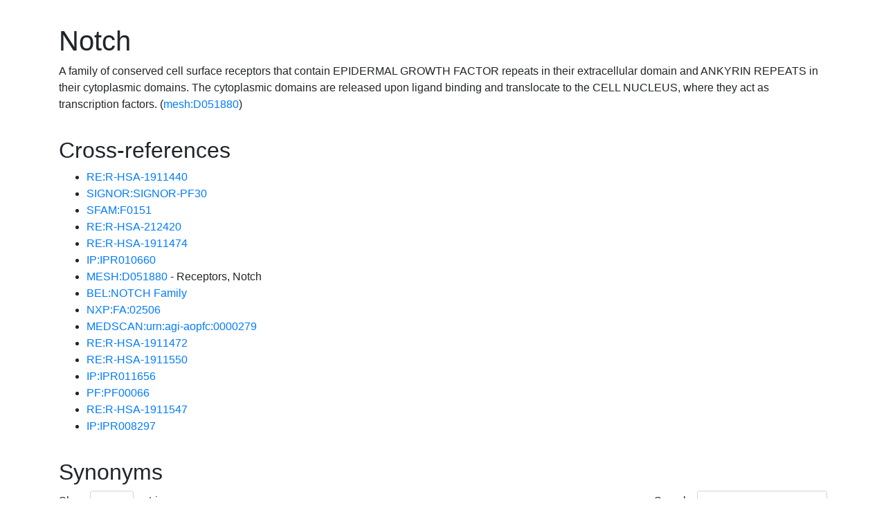

--- FILE ---
content_type: text/html; charset=utf-8
request_url: https://sorgerlab.github.io/famplex/Notch/
body_size: 1557
content:
<!DOCTYPE html>
<html>
  <head>
    <title>Notch</title>
    <meta name="viewport" content="width=device-width, initial-scale=1.0">
    <!-- Bootstrap -->
    <link
        rel="stylesheet"
        href="https://maxcdn.bootstrapcdn.com/bootstrap/4.0.0/css/bootstrap.min.css"
        integrity="sha384-Gn5384xqQ1aoWXA+058RXPxPg6fy4IWvTNh0E263XmFcJlSAwiGgFAW/dAiS6JXm"
        crossorigin="anonymous"
    />
    <link
        rel="stylesheet"
        href="https://cdnjs.cloudflare.com/ajax/libs/c3/0.6.12/c3.min.css"
    />
    <link
        rel="stylesheet"
        href="https://cdn.rawgit.com/afeld/bootstrap-toc/v1.0.1/dist/bootstrap-toc.min.css"
    />

    <!-- DataTables, see: https://datatables.net/examples/styling/bootstrap4.html-->
    <link
        rel="stylesheet"
        href="https://cdn.datatables.net/1.10.19/css/dataTables.bootstrap4.min.css"
    />
    <style type="text/css">
        h1, h2 {
            margin-top: 35px;
        }
    </style>
  </head>
  <body data-spy="scroll" data-target="#toc">
    
    
    <div class="container">
        <h1>Notch</h1>
        
        <p>
            A family of conserved cell surface receptors that contain EPIDERMAL GROWTH FACTOR repeats in their extracellular domain and ANKYRIN REPEATS in their cytoplasmic domains. The cytoplasmic domains are released upon ligand binding and translocate to the CELL NUCLEUS, where they act as transcription factors.
            
            (<a href="https://bioregistry.io/mesh:D051880">mesh:D051880</a>)
            
        </p>
        

        <h2>Cross-references</h2>
        
            <ul>
                
                    <li>
                        
                            <a href="https://bioregistry.io/RE:R-HSA-1911440">
                                RE:R-HSA-1911440
                            </a>
                        
                        
                    </li>
                
                    <li>
                        
                            <a href="https://bioregistry.io/SIGNOR:SIGNOR-PF30">
                                SIGNOR:SIGNOR-PF30
                            </a>
                        
                        
                    </li>
                
                    <li>
                        
                            <a href="https://bioregistry.io/SFAM:F0151">
                                SFAM:F0151
                            </a>
                        
                        
                    </li>
                
                    <li>
                        
                            <a href="https://bioregistry.io/RE:R-HSA-212420">
                                RE:R-HSA-212420
                            </a>
                        
                        
                    </li>
                
                    <li>
                        
                            <a href="https://bioregistry.io/RE:R-HSA-1911474">
                                RE:R-HSA-1911474
                            </a>
                        
                        
                    </li>
                
                    <li>
                        
                            <a href="https://bioregistry.io/IP:IPR010660">
                                IP:IPR010660
                            </a>
                        
                        
                    </li>
                
                    <li>
                        
                            <a href="https://bioregistry.io/MESH:D051880">
                                MESH:D051880
                            </a>
                        
                        
                        - Receptors, Notch
                        
                    </li>
                
                    <li>
                        
                            <a href="https://bioregistry.io/BEL:NOTCH Family">
                                BEL:NOTCH Family
                            </a>
                        
                        
                    </li>
                
                    <li>
                        
                            <a href="https://bioregistry.io/NXP:FA:02506">
                                NXP:FA:02506
                            </a>
                        
                        
                    </li>
                
                    <li>
                        
                            <a href="https://bioregistry.io/MEDSCAN:urn:agi-aopfc:0000279">
                                MEDSCAN:urn:agi-aopfc:0000279
                            </a>
                        
                        
                    </li>
                
                    <li>
                        
                            <a href="https://bioregistry.io/RE:R-HSA-1911472">
                                RE:R-HSA-1911472
                            </a>
                        
                        
                    </li>
                
                    <li>
                        
                            <a href="https://bioregistry.io/RE:R-HSA-1911550">
                                RE:R-HSA-1911550
                            </a>
                        
                        
                    </li>
                
                    <li>
                        
                            <a href="https://bioregistry.io/IP:IPR011656">
                                IP:IPR011656
                            </a>
                        
                        
                    </li>
                
                    <li>
                        
                            <a href="https://bioregistry.io/PF:PF00066">
                                PF:PF00066
                            </a>
                        
                        
                    </li>
                
                    <li>
                        
                            <a href="https://bioregistry.io/RE:R-HSA-1911547">
                                RE:R-HSA-1911547
                            </a>
                        
                        
                    </li>
                
                    <li>
                        
                            <a href="https://bioregistry.io/IP:IPR008297">
                                IP:IPR008297
                            </a>
                        
                        
                    </li>
                
            </ul>
        

        <h2>Synonyms</h2>
        
            <table class="table table-striped table-hover" id="table-synonyms">
                <thead>
                <tr>
                    <td>Synonym</td>
                    <td>Reference</td>
                    <td>Specificity</td>
                </tr>
                </thead>
                <tbody>
                
                    <tr>
                        <td>Notch</td>
                        <td>
                            
                        </td>
                        <td>
                            
                            Exact
                            
                        </td>
                    </tr>
                
                    <tr>
                        <td>NOTCH</td>
                        <td>
                            
                        </td>
                        <td>
                            
                            Exact
                            
                        </td>
                    </tr>
                
                </tbody>
            </table>
        

        <h2>Incoming Relations</h2>
        
            <table class="table table-striped table-hover" id="table-incoming">
                <thead>
                <tr>
                    <td>Identifier</td>
                    <td>Name</td>
                    <td>Relation</td>
                </tr>
                </thead>
                <tbody>
                
                    <tr>
                        <td>
                            
                                <a href="https://bioregistry.io/HGNC:7881">
                                    HGNC:7881
                                </a>
                            
                        </td>
                        <td>NOTCH1</td>
                        <td>isa</td>
                    </tr>
                
                    <tr>
                        <td>
                            
                                <a href="https://bioregistry.io/HGNC:7883">
                                    HGNC:7883
                                </a>
                            
                        </td>
                        <td>NOTCH3</td>
                        <td>isa</td>
                    </tr>
                
                    <tr>
                        <td>
                            
                                <a href="https://bioregistry.io/HGNC:7884">
                                    HGNC:7884
                                </a>
                            
                        </td>
                        <td>NOTCH4</td>
                        <td>isa</td>
                    </tr>
                
                    <tr>
                        <td>
                            
                                <a href="https://bioregistry.io/HGNC:7882">
                                    HGNC:7882
                                </a>
                            
                        </td>
                        <td>NOTCH2</td>
                        <td>isa</td>
                    </tr>
                
                </tbody>
            </table>
        

        <h2>Outgoing Relations</h2>
        
            <span>None available.</span>
        
    </div>


    
    
    <script src="https://code.jquery.com/jquery-3.2.1.slim.min.js" integrity="sha384-KJ3o2DKtIkvYIK3UENzmM7KCkRr/rE9/Qpg6aAZGJwFDMVNA/GpGFF93hXpG5KkN" crossorigin="anonymous"></script>
    <script src="https://cdnjs.cloudflare.com/ajax/libs/popper.js/1.12.9/umd/popper.min.js" integrity="sha384-ApNbgh9B+Y1QKtv3Rn7W3mgPxhU9K/ScQsAP7hUibX39j7fakFPskvXusvfa0b4Q" crossorigin="anonymous"></script>
    <script src="https://maxcdn.bootstrapcdn.com/bootstrap/4.0.0/js/bootstrap.min.js" integrity="sha384-JZR6Spejh4U02d8jOt6vLEHfe/JQGiRRSQQxSfFWpi1MquVdAyjUar5+76PVCmYl" crossorigin="anonymous"></script>
    <script src="https://cdn.rawgit.com/afeld/bootstrap-toc/v1.0.1/dist/bootstrap-toc.min.js"></script>

    <!-- DataTables, see: https://datatables.net/examples/styling/bootstrap4.html-->
    <script src="https://cdn.datatables.net/1.10.19/js/jquery.dataTables.min.js"></script>
    <script src="https://cdn.datatables.net/1.10.19/js/dataTables.bootstrap4.min.js"></script>

    <script src="https://d3js.org/d3.v5.min.js"></script>
    <script src="https://cdnjs.cloudflare.com/ajax/libs/c3/0.6.12/c3.min.js"></script>
    <script>
        $(document).ready(function () {
            $("#table-synonyms").DataTable();
            $("#table-incoming").DataTable();
            $("#table-outgoing").DataTable();
        })
    </script>

  </body>
</html>

